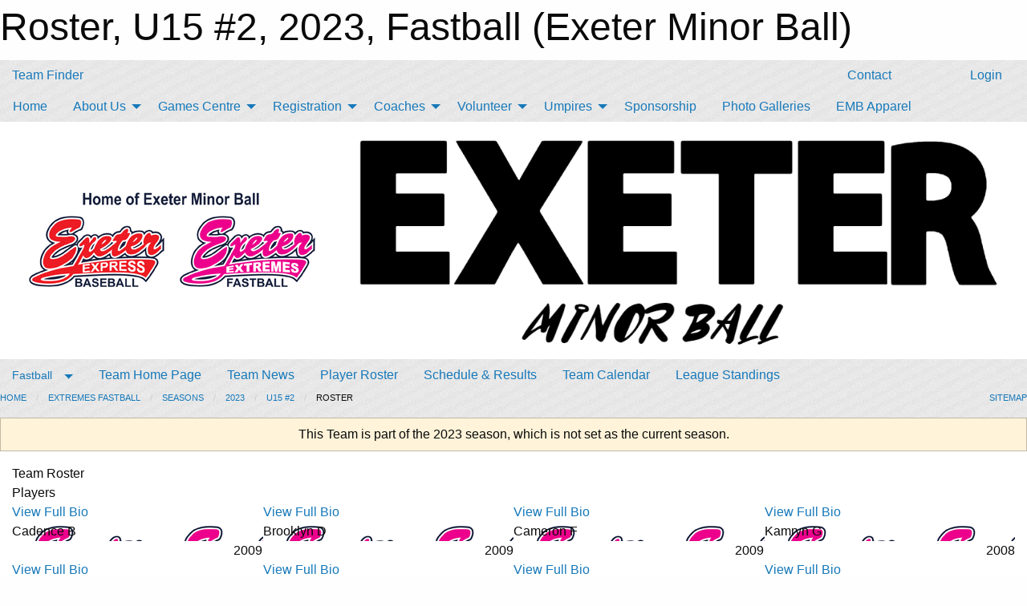

--- FILE ---
content_type: text/html; charset=utf-8
request_url: https://exeterminorball.ca/Teams/1380/Players/
body_size: 8375
content:


<!DOCTYPE html>

<html class="no-js" lang="en">
<head><meta charset="utf-8" /><meta http-equiv="x-ua-compatible" content="ie=edge" /><meta name="viewport" content="width=device-width, initial-scale=1.0" /><link rel="preconnect" href="https://cdnjs.cloudflare.com" /><link rel="dns-prefetch" href="https://cdnjs.cloudflare.com" /><link rel="preconnect" href="https://fonts.gstatic.com" /><link rel="dns-prefetch" href="https://fonts.gstatic.com" /><title>
	Fastball > 2023 > U15 #2 > Roster (Exeter Minor Ball)
</title><link rel="stylesheet" href="https://fonts.googleapis.com/css2?family=Oswald&amp;family=Roboto&amp;family=Passion+One:wght@700&amp;display=swap" />

    <!-- Compressed CSS -->
    <link rel="stylesheet" href="https://cdnjs.cloudflare.com/ajax/libs/foundation/6.7.5/css/foundation.min.css" /><link rel="stylesheet" href="https://cdnjs.cloudflare.com/ajax/libs/motion-ui/2.0.3/motion-ui.css" />

    <!--load all styles -->
    
  <meta name="keywords" content="Sportsheadz,Sports,Website,Minor,Premium,Scheduling,Cadence B,Brooklyn D,Cameron F,Kamryn G,Gracie K,Mya M,Quinn P,Bria P,Ava R,Sydney V" /><meta name="description" content="This page displays the roster for the 2023 U15 #2 &#39;08 team within the Exeter Minor Ball.  Players on this team include Cadence B, Brooklyn D, Cameron F, Kamryn G, Gracie K, Mya M, Quinn P, Bria P, Ava R, and Sydney V.  exeterminorball.ca powered by MBSportsWeb
exeterminorbaseball.ca" />
<style type="text/css">
 body { --D-color-rgb-primary: 25,34,62; --D-color-rgb-secondary: 216,220,233; --D-color-rgb-secondary-contrast: 0,0,0; --D-color-rgb-link: 25,34,62; --D-color-rgb-link-hover: 216,220,233; --D-color-rgb-content-link: 25,34,62; --D-color-rgb-content-link-hover: 216,220,233 }  body { --D-fonts-main: 'Roboto', sans-serif }  body { --D-fonts-headings: 'Oswald', sans-serif }  body { --D-fonts-bold: 'Passion One', cursive }  body { --D-wrapper-max-width: 1200px }  .sitecontainer { background-color: rgba(255,255,255,1.0); background-image: url('/domains/exeterminorball.ca/60-lines.png') }  .sitecontainer main .wrapper { background-color: rgba(255,255,255,1); }  .bottom-drawer .content { background-color: rgba(255,255,255,1); } #wid7 .row-masthead { background-color: rgba(255,255,255,1.0) }
</style>
<link href="/Domains/exeterminorball.ca/favicon.ico" rel="shortcut icon" /><link href="/assets/responsive/css/public.min.css?v=2025.07.27" type="text/css" rel="stylesheet" media="screen" /><link href="/Utils/Styles.aspx?ParentType=Team&amp;ParentID=1380&amp;Mode=Responsive&amp;Version=2024.04.15.20.00.00" type="text/css" rel="stylesheet" media="screen" /><script>var clicky_site_ids = clicky_site_ids || []; clicky_site_ids.push(66530011); var clicky_custom = {};</script>
<script async src="//static.getclicky.com/js"></script>
<script async src="//static.getclicky.com/inc/javascript/video/youtube.js"></script>
</head>
<body>
    
    
  <h1 class="hidden">Roster, U15 #2, 2023, Fastball (Exeter Minor Ball)</h1>

    <form method="post" action="/Teams/1380/Players/" id="frmMain">
<div class="aspNetHidden">
<input type="hidden" name="tlrk_ssm_TSSM" id="tlrk_ssm_TSSM" value="" />
<input type="hidden" name="tlrk_sm_TSM" id="tlrk_sm_TSM" value="" />
<input type="hidden" name="__EVENTTARGET" id="__EVENTTARGET" value="" />
<input type="hidden" name="__EVENTARGUMENT" id="__EVENTARGUMENT" value="" />
<input type="hidden" name="__VIEWSTATE" id="__VIEWSTATE" value="MgbkVYAHxeP1l5ucH9BjhqP4/7Y9cz5HgFcDLRz7SCR5H2LtdDRDvkIiicahC/[base64]/nahioU9ddi6UYjosF/is7zoDwclWCspQ+DnlT6m9QazKZyrEubnZQi4bwW+mRfc3Vw6diGGBzDF2" />
</div>

<script type="text/javascript">
//<![CDATA[
var theForm = document.forms['frmMain'];
if (!theForm) {
    theForm = document.frmMain;
}
function __doPostBack(eventTarget, eventArgument) {
    if (!theForm.onsubmit || (theForm.onsubmit() != false)) {
        theForm.__EVENTTARGET.value = eventTarget;
        theForm.__EVENTARGUMENT.value = eventArgument;
        theForm.submit();
    }
}
//]]>
</script>


<script src="/WebResource.axd?d=pynGkmcFUV13He1Qd6_TZHgDTxNJSGjgDhubVWGI8M0D2Opf2iZSE_zMDVA70sI8Gfunf2Coavyq6KGRin0g5A2&amp;t=638901397900000000" type="text/javascript"></script>


<script src="https://ajax.aspnetcdn.com/ajax/4.5.2/1/MicrosoftAjax.js" type="text/javascript"></script>
<script src="https://ajax.aspnetcdn.com/ajax/4.5.2/1/MicrosoftAjaxWebForms.js" type="text/javascript"></script>
<script src="/assets/core/js/web/web.min.js?v=2025.07.27" type="text/javascript"></script>
<script src="https://d2i2wahzwrm1n5.cloudfront.net/ajaxz/2025.2.609/Common/Core.js" type="text/javascript"></script>
<script src="https://d2i2wahzwrm1n5.cloudfront.net/ajaxz/2025.2.609/Ajax/Ajax.js" type="text/javascript"></script>
<div class="aspNetHidden">

	<input type="hidden" name="__VIEWSTATEGENERATOR" id="__VIEWSTATEGENERATOR" value="CA0B0334" />
	<input type="hidden" name="__EVENTVALIDATION" id="__EVENTVALIDATION" value="tQ8SYT62JlN+s5vzTWqJYnZqwmi7ToMdbx4BC/eb61C9Inw4jPe83JHTMbaDbiz6OsltPQNeHiJKMNcFKjhqiX/SEXQYRcTERBdgTXH2p3TDlVJKqkE6x0y0WvEKtmER" />
</div>
        <script type="text/javascript">
//<![CDATA[
Sys.WebForms.PageRequestManager._initialize('ctl00$tlrk_sm', 'frmMain', ['tctl00$tlrk_ramSU','tlrk_ramSU'], [], [], 90, 'ctl00');
//]]>
</script>

        <!-- 2025.2.609.462 --><div id="tlrk_ramSU">
	<span id="tlrk_ram" style="display:none;"></span>
</div>
        

        
  <div class="sitecontainer"><div id="row4" class="row-outer  not-editable"><div class="row-inner"><div id="wid5"><div class="outer-top-bar"><div class="wrapper row-top-bar"><div class="grid-x grid-padding-x align-middle"><div class="cell shrink show-for-small-only"><div class="cell small-6" data-responsive-toggle="top_bar_links" data-hide-for="medium"><button title="Toggle Top Bar Links" class="menu-icon" type="button" data-toggle></button></div></div><div class="cell shrink"><a href="/Seasons/Current/">Team Finder</a></div><div class="cell auto show-for-medium"><ul class="menu align-right"><li><a href="/Contact/"><i class="fas fa-address-book" title="Contacts"></i>&nbsp;Contact</a></li><li><a href="/Search/"><i class="fas fa-search" title="Search"></i><span class="hide-for-medium">&nbsp;Search</span></a></li></ul></div><div class="cell auto medium-shrink text-right"><ul class="dropdown menu align-right" data-dropdown-menu><li><a href="/Account/Login/?ReturnUrl=%2fTeams%2f1380%2fPlayers%2f" rel="nofollow"><i class="fas fa-sign-in-alt"></i>&nbsp;Login</a></li></ul></div></div><div id="top_bar_links" class="hide-for-medium" style="display:none;"><ul class="vertical menu"><li><a href="/Contact/"><i class="fas fa-address-book" title="Contacts"></i>&nbsp;Contact</a></li><li><a href="/Search/"><i class="fas fa-search" title="Search"></i><span class="hide-for-medium">&nbsp;Search</span></a></li></ul></div></div></div>
</div></div></div><header id="header" class="hide-for-print"><div id="row10" class="row-outer  not-editable"><div class="row-inner wrapper"><div id="wid11">
</div></div></div><div id="row6" class="row-outer  not-editable"><div class="row-inner wrapper"><div id="wid8">
        <div class="cMain_ctl14-row-menu row-menu org-menu">
            
            <div class="grid-x align-middle">
                
                <nav class="cell auto">
                    <div class="title-bar" data-responsive-toggle="cMain_ctl14_menu" data-hide-for="large">
                        <div class="title-bar-left">
                            
                            <ul class="horizontal menu">
                                
                                <li><a href="/">Home</a></li>
                                
                                <li><a href="/Seasons/Current/">Team Finder</a></li>
                                
                            </ul>
                            
                        </div>
                        <div class="title-bar-right">
                            <div class="title-bar-title" data-toggle="cMain_ctl14_menu">Organization Menu&nbsp;<i class="fas fa-bars"></i></div>
                        </div>
                    </div>
                    <ul id="cMain_ctl14_menu" style="display: none;" class="vertical large-horizontal menu " data-responsive-menu="drilldown large-dropdown" data-back-button='<li class="js-drilldown-back"><a class="sh-menu-back"></a></li>'>
                        <li class="hover-nonfunction"><a href="/">Home</a></li><li class="hover-nonfunction"><a>About Us</a><ul class="menu vertical nested"><li class="hover-nonfunction"><a href="/Staff/1015/">Executive &amp; Staff</a></li><li class="hover-nonfunction"><a href="/Coaches/1016/">2026 Coaches</a></li><li class="hover-nonfunction"><a href="/Contact/1017/">Contact Us</a></li></ul></li><li class="hover-nonfunction"><a>Games Centre</a><ul class="menu vertical nested"><li class="hover-nonfunction"><a href="/Schedule/">Schedule &amp; Results</a></li><li class="hover-nonfunction"><a href="/Calendar/">Organization Calendar</a></li></ul></li><li class="hover-nonfunction"><a>Registration</a><ul class="menu vertical nested"><li class="hover-nonfunction"><a href="/Forms/2435/2026_Registration/"><i class="fab fa-wpforms"></i>2026 Registration</a></li><li class="hover-nonfunction"><a href="/Pages/1022/General_Information/">General Information</a></li><li class="hover-nonfunction"><a href="/Pages/3532/Refund_Policy/">Refund Policy</a></li><li class="hover-nonfunction"><a href="/Pages/3475/Financial_Assistance/">Financial Assistance</a></li></ul></li><li class="hover-nonfunction"><a>Coaches</a><ul class="menu vertical nested"><li class="hover-nonfunction"><a href="/Forms/2353/2026_Coaching_Interest/"><i class="fab fa-wpforms"></i>2026 Coaching Interest</a></li><li class="hover-nonfunction"><a href="/Pages/2662/Huron_Perth_Fastball_Rules/">Huron Perth Fastball Rules</a></li><li class="hover-nonfunction"><a href="/Pages/1275/WOBA_Rules/">WOBA Rules</a></li><li class="hover-nonfunction"><a href="/Pages/3525/WOBA_Coaching_Requirements/">WOBA Coaching Requirements</a></li></ul></li><li class="hover-nonfunction"><a>Volunteer</a><ul class="menu vertical nested"><li class="hover-nonfunction"><a href="/Pages/1907/Volunteer_Job_Descriptions/">Volunteer Job Descriptions</a></li></ul></li><li class="hover-nonfunction"><a>Umpires</a><ul class="menu vertical nested"><li class="hover-nonfunction"><a href="/Pages/1049/General_Information/">General Information</a></li><li class="hover-nonfunction"><a href="/Pages/1252/Umpire_Certification_Resources/">Umpire Certification/Resources</a></li><li class="hover-nonfunction"><a href="/Pages/3298/2026_Umpire_Game_Rates_and_Bonuses/">2026 Umpire Game Rates &amp; Bonuses</a></li><li class="hover-nonfunction"><a href="/Pages/3429/Umpire_Incident_Report_Form/">Umpire Incident Report Form</a></li></ul></li><li class="hover-nonfunction"><a href="/Pages/3476/Sponsorship/">Sponsorship</a></li><li class="hover-nonfunction"><a>Photo Galleries</a></li><li class="hover-nonfunction"><a href="https://exeterminorbaseball.itemorder.com/shop/home/" target="_blank" rel="noopener"><i class="fa fa-external-link-alt"></i>EMB Apparel</a></li>
                    </ul>
                </nav>
            </div>
            
        </div>
        </div><div id="wid7"><div class="cMain_ctl17-row-masthead row-masthead"><div class="grid-x align-middle text-center"><div class="cell small-4"><a href="/"><img class="contained-image" src="/domains/exeterminorball.ca/logo.png" alt="Main Logo" /></a></div><div class="cell small-8"><img class="contained-image" src="/domains/exeterminorball.ca/extertext.png" alt="Banner Image" /></div></div></div>
</div><div id="wid9">
<div class="cMain_ctl20-row-menu row-menu">
    <div class="grid-x align-middle">
        
        <div class="cell shrink show-for-large">
            <button class="dropdown button clear" style="margin: 0;" type="button" data-toggle="cMain_ctl20_category_dropdown">Fastball</button>
        </div>
        
        <nav class="cell auto">
            <div class="title-bar" data-responsive-toggle="cMain_ctl20_menu" data-hide-for="large">
                <div class="title-bar-left flex-child-shrink">
                    <div class="grid-x align-middle">
                        
                        <div class="cell shrink">
                            <button class="dropdown button clear" style="margin: 0;" type="button" data-open="cMain_ctl20_category_modal">Fastball</button>
                        </div>
                        
                    </div>
                </div>
                <div class="title-bar-right flex-child-grow">
                    <div class="grid-x align-middle">
                        <div class="cell auto"></div>
                        
                        <div class="cell shrink">
                            <div class="title-bar-title" data-toggle="cMain_ctl20_menu">U15 #2 Menu&nbsp;<i class="fas fa-bars"></i></div>
                        </div>
                    </div>
                </div>
            </div>
            <ul id="cMain_ctl20_menu" style="display: none;" class="vertical large-horizontal menu " data-responsive-menu="drilldown large-dropdown" data-back-button='<li class="js-drilldown-back"><a class="sh-menu-back"></a></li>'>
                <li><a href="/Teams/1380/">Team Home Page</a></li><li><a href="/Teams/1380/Articles/">Team News</a></li><li><a href="/Teams/1380/Players/">Player Roster</a></li><li><a href="/Teams/1380/Schedule/">Schedule & Results</a></li><li><a href="/Teams/1380/Calendar/">Team Calendar</a></li><li><a href="http://www.theonedb.com/Teams/69151?src=mbsw" target="blank"><i class="fa fa-external-link-alt"></i>League Standings</a></li>
            </ul>
        </nav>
        
    </div>
    
    <div class="dropdown-pane" id="cMain_ctl20_category_dropdown" data-dropdown data-close-on-click="true" style="width: 600px;">
        <div class="grid-x grid-padding-x grid-padding-y">
            <div class="cell medium-5">
                <ul class="menu vertical">
                    <li><a href="/Categories/1001/">Category Home</a></li><li><a href="/Categories/1001/Articles/">Category News</a></li><li><a href="/Categories/1001/Schedule/">Schedule & Results</a></li><li><a href="/Categories/1001/Staff/1009/">Category Staff</a></li><li><a href="/Categories/1001/Coaches/1010/">Category Coaches</a></li><li><a href="/Categories/1001/Calendar/">Category Calendar</a></li>
                </ul>
            </div>
            <div class="cell medium-7">
                
                <h5 class="h5">Team Websites</h5>
                <hr />
                <div class="grid-x text-center small-up-2 site-list">
                    
                    <div class="cell"><a href="/Teams/1375/">U11 #1</a></div>
                    
                    <div class="cell"><a href="/Teams/1376/">U11 #2</a></div>
                    
                    <div class="cell"><a href="/Teams/1382/">U13 ORSA</a></div>
                    
                    <div class="cell"><a href="/Teams/1377/">U13 #1</a></div>
                    
                    <div class="cell"><a href="/Teams/1378/">U13 #2</a></div>
                    
                    <div class="cell"><a href="/Teams/1379/">U15 #1</a></div>
                    
                    <div class="cell current">U15 #2</div>
                    
                    <div class="cell"><a href="/Teams/1381/">U17</a></div>
                    
                    <div class="cell"><a href="/Teams/1383/">U17  ORSA</a></div>
                    
                </div>
                
            </div>
        </div>
    </div>
    <div class="large reveal cMain_ctl20-row-menu-reveal row-menu-reveal" id="cMain_ctl20_category_modal" data-reveal>
        <h3 class="h3">Extremes Fastball</h3>
        <hr />
        <div class="grid-x grid-padding-x grid-padding-y">
            <div class="cell medium-5">
                <ul class="menu vertical">
                    <li><a href="/Categories/1001/">Category Home</a></li><li><a href="/Categories/1001/Articles/">Category News</a></li><li><a href="/Categories/1001/Schedule/">Schedule & Results</a></li><li><a href="/Categories/1001/Staff/1009/">Category Staff</a></li><li><a href="/Categories/1001/Coaches/1010/">Category Coaches</a></li><li><a href="/Categories/1001/Calendar/">Category Calendar</a></li>
                </ul>
            </div>
            <div class="cell medium-7">
                
                <h5 class="h5">Team Websites</h5>
                <hr />
                <div class="grid-x text-center small-up-2 site-list">
                    
                    <div class="cell"><a href="/Teams/1375/">U11 #1</a></div>
                    
                    <div class="cell"><a href="/Teams/1376/">U11 #2</a></div>
                    
                    <div class="cell"><a href="/Teams/1382/">U13 ORSA</a></div>
                    
                    <div class="cell"><a href="/Teams/1377/">U13 #1</a></div>
                    
                    <div class="cell"><a href="/Teams/1378/">U13 #2</a></div>
                    
                    <div class="cell"><a href="/Teams/1379/">U15 #1</a></div>
                    
                    <div class="cell current">U15 #2</div>
                    
                    <div class="cell"><a href="/Teams/1381/">U17</a></div>
                    
                    <div class="cell"><a href="/Teams/1383/">U17  ORSA</a></div>
                    
                </div>
                
            </div>
        </div>
        <button class="close-button" data-close aria-label="Close modal" type="button">
            <span aria-hidden="true">&times;</span>
        </button>
    </div>
    
</div>
</div></div></div><div id="row12" class="row-outer  not-editable"><div class="row-inner wrapper"><div id="wid13">
<div class="cMain_ctl25-row-breadcrumb row-breadcrumb">
    <div class="grid-x"><div class="cell auto"><nav aria-label="You are here:" role="navigation"><ul class="breadcrumbs"><li><a href="/" title="Main Home Page">Home</a></li><li><a href="/Categories/1001/" title="Extremes Fastball Home Page">Extremes Fastball</a></li><li><a href="/Seasons/" title="List of seasons">Seasons</a></li><li><a href="/Seasons/1349/" title="Season details for 2023">2023</a></li><li><a href="/Teams/1380/" title="U15 #2 Home Page">U15 #2</a></li><li>Roster</li></ul></nav></div><div class="cell shrink"><ul class="breadcrumbs"><li><a href="/Sitemap/" title="Go to the sitemap page for this website"><i class="fas fa-sitemap"></i><span class="show-for-large">&nbsp;Sitemap</span></a></li></ul></div></div>
</div>
</div></div></div></header><main id="main"><div class="wrapper"><div id="row14" class="row-outer  not-editable"><div class="row-inner"><div id="wid15">
<div class="cMain_ctl32-outer widget">
    <div class="callout small warning text-center">This Team is part of the 2023 season, which is not set as the current season.</div>
</div>
</div></div></div><div id="row19" class="row-outer"><div class="row-inner"><div id="wid20"></div></div></div><div id="row1" class="row-outer"><div class="row-inner"><div class="grid-x grid-padding-x"><div id="row1col2" class="cell small-12 medium-12 large-12 "><div id="wid3">
<div class="cMain_ctl44-outer widget">
    <div class="mod"><div class="modTitle">Team Roster</div><div class="heading-4-wrapper"><div class="heading-4"><span class="pre"></span><span class="text">Players</span><span class="suf"></span></div></div><div class="grid-x small-up-2 medium-up-3 large-up-4 carousel-row always-show contacts">
<div class="cell carousel-item hover-function player">
<div class="relativebox">
<div class="hover-overlay show-bio">
<a href="/Teams/1380/Players/319/" title="View profile for Cadence B">View Full Bio</a>
</div>
<div class="content hover-function-links" style="background-image: url('/public/images/common/logo_fastball.png');">
<div class="outer">
<div class="inner grid-y" style="background-image: url('/public/images/common/logo_fastball.png');">
<div class="cell auto"></div>
<div class="cell shrink overlay">
<div class="name">Cadence B</div>
</div>
</div>
</div>
</div>
<div class="attributes">
<div class="grid-x align-middle">
<div class="cell small-4 text-center position"></div>
<div class="cell small-8 text-right">
<div class="attr">2009</div>
</div>
</div>
</div>
</div>
</div>
<div class="cell carousel-item hover-function player">
<div class="relativebox">
<div class="hover-overlay show-bio">
<a href="/Teams/1380/Players/467/" title="View profile for Brooklyn D">View Full Bio</a>
</div>
<div class="content hover-function-links" style="background-image: url('/public/images/common/logo_fastball.png');">
<div class="outer">
<div class="inner grid-y" style="background-image: url('/public/images/common/logo_fastball.png');">
<div class="cell auto"></div>
<div class="cell shrink overlay">
<div class="name">Brooklyn D</div>
</div>
</div>
</div>
</div>
<div class="attributes">
<div class="grid-x align-middle">
<div class="cell small-4 text-center position"></div>
<div class="cell small-8 text-right">
<div class="attr">2009</div>
</div>
</div>
</div>
</div>
</div>
<div class="cell carousel-item hover-function player">
<div class="relativebox">
<div class="hover-overlay show-bio">
<a href="/Teams/1380/Players/321/" title="View profile for Cameron F">View Full Bio</a>
</div>
<div class="content hover-function-links" style="background-image: url('/public/images/common/logo_fastball.png');">
<div class="outer">
<div class="inner grid-y" style="background-image: url('/public/images/common/logo_fastball.png');">
<div class="cell auto"></div>
<div class="cell shrink overlay">
<div class="name">Cameron F</div>
</div>
</div>
</div>
</div>
<div class="attributes">
<div class="grid-x align-middle">
<div class="cell small-4 text-center position"></div>
<div class="cell small-8 text-right">
<div class="attr">2009</div>
</div>
</div>
</div>
</div>
</div>
<div class="cell carousel-item hover-function player">
<div class="relativebox">
<div class="hover-overlay show-bio">
<a href="/Teams/1380/Players/473/" title="View profile for Kamryn G">View Full Bio</a>
</div>
<div class="content hover-function-links" style="background-image: url('/public/images/common/logo_fastball.png');">
<div class="outer">
<div class="inner grid-y" style="background-image: url('/public/images/common/logo_fastball.png');">
<div class="cell auto"></div>
<div class="cell shrink overlay">
<div class="name">Kamryn G</div>
</div>
</div>
</div>
</div>
<div class="attributes">
<div class="grid-x align-middle">
<div class="cell small-4 text-center position"></div>
<div class="cell small-8 text-right">
<div class="attr">2008</div>
</div>
</div>
</div>
</div>
</div>
<div class="cell carousel-item hover-function player">
<div class="relativebox">
<div class="hover-overlay show-bio">
<a href="/Teams/1380/Players/619/" title="View profile for Gracie K">View Full Bio</a>
</div>
<div class="content hover-function-links" style="background-image: url('/public/images/common/logo_fastball.png');">
<div class="outer">
<div class="inner grid-y" style="background-image: url('/public/images/common/logo_fastball.png');">
<div class="cell auto"></div>
<div class="cell shrink overlay">
<div class="name">Gracie K</div>
</div>
</div>
</div>
</div>
<div class="attributes">
<div class="grid-x align-middle">
<div class="cell small-4 text-center position"></div>
<div class="cell small-8 text-right">
<div class="attr">2009</div>
</div>
</div>
</div>
</div>
</div>
<div class="cell carousel-item hover-function player">
<div class="relativebox">
<div class="hover-overlay show-bio">
<a href="/Teams/1380/Players/864/" title="View profile for Mya M">View Full Bio</a>
</div>
<div class="content hover-function-links" style="background-image: url('/public/images/common/logo_fastball.png');">
<div class="outer">
<div class="inner grid-y" style="background-image: url('/public/images/common/logo_fastball.png');">
<div class="cell auto"></div>
<div class="cell shrink overlay">
<div class="name">Mya M</div>
</div>
</div>
</div>
</div>
<div class="attributes">
<div class="grid-x align-middle">
<div class="cell small-4 text-center position"></div>
<div class="cell small-8 text-right">
<div class="attr">2008</div>
</div>
</div>
</div>
</div>
</div>
<div class="cell carousel-item hover-function player">
<div class="relativebox">
<div class="hover-overlay show-bio">
<a href="/Teams/1380/Players/622/" title="View profile for Quinn P">View Full Bio</a>
</div>
<div class="content hover-function-links" style="background-image: url('/public/images/common/logo_fastball.png');">
<div class="outer">
<div class="inner grid-y" style="background-image: url('/public/images/common/logo_fastball.png');">
<div class="cell auto"></div>
<div class="cell shrink overlay">
<div class="name">Quinn P</div>
</div>
</div>
</div>
</div>
<div class="attributes">
<div class="grid-x align-middle">
<div class="cell small-4 text-center position"></div>
<div class="cell small-8 text-right">
<div class="attr">2009</div>
</div>
</div>
</div>
</div>
</div>
<div class="cell carousel-item hover-function player">
<div class="relativebox">
<div class="hover-overlay show-bio">
<a href="/Teams/1380/Players/325/" title="View profile for Bria P">View Full Bio</a>
</div>
<div class="content hover-function-links" style="background-image: url('/public/images/common/logo_fastball.png');">
<div class="outer">
<div class="inner grid-y" style="background-image: url('/public/images/common/logo_fastball.png');">
<div class="cell auto"></div>
<div class="cell shrink overlay">
<div class="name">Bria P</div>
</div>
</div>
</div>
</div>
<div class="attributes">
<div class="grid-x align-middle">
<div class="cell small-4 text-center position"></div>
<div class="cell small-8 text-right">
<div class="attr">2009</div>
</div>
</div>
</div>
</div>
</div>
<div class="cell carousel-item hover-function player">
<div class="relativebox">
<div class="hover-overlay show-bio">
<a href="/Teams/1380/Players/865/" title="View profile for Ava R">View Full Bio</a>
</div>
<div class="content hover-function-links" style="background-image: url('/public/images/common/logo_fastball.png');">
<div class="outer">
<div class="inner grid-y" style="background-image: url('/public/images/common/logo_fastball.png');">
<div class="cell auto"></div>
<div class="cell shrink overlay">
<div class="name">Ava R</div>
</div>
</div>
</div>
</div>
<div class="attributes">
<div class="grid-x align-middle">
<div class="cell small-4 text-center position"></div>
<div class="cell small-8 text-right">
<div class="attr">2009</div>
</div>
</div>
</div>
</div>
</div>
<div class="cell carousel-item hover-function player">
<div class="relativebox">
<div class="hover-overlay show-bio">
<a href="/Teams/1380/Players/866/" title="View profile for Sydney V">View Full Bio</a>
</div>
<div class="content hover-function-links" style="background-image: url('/public/images/common/logo_fastball.png');">
<div class="outer">
<div class="inner grid-y" style="background-image: url('/public/images/common/logo_fastball.png');">
<div class="cell auto"></div>
<div class="cell shrink overlay">
<div class="name">Sydney V</div>
</div>
</div>
</div>
</div>
<div class="attributes">
<div class="grid-x align-middle">
<div class="cell small-4 text-center position"></div>
<div class="cell small-8 text-right">
<div class="attr">2009</div>
</div>
</div>
</div>
</div>
</div>
</div><div class="heading-4-wrapper"><div class="heading-4"><span class="pre"></span><span class="text">Coaches & Staff</span><span class="suf"></span></div></div><div class="grid-x small-up-2 medium-up-3 large-up-4 carousel-row always-show contacts">
<div class="cell carousel-item hover-function contact team_1380"><div class="relativebox"><div class="contact-icons">  <i class="fa fa-envelope fa-fw not-available"></i>  <i class="fa fa-home fa-fw not-available"></i>  <i class="fa fa-mobile-alt fa-fw not-available"></i>  <i class="fa fa-briefcase fa-fw not-available"></i>  <i class="fa fa-info-circle fa-fw not-available"></i></div><div class="content with-icons hover-function-links" style="background-image: url('/public/images/common/logo_fastball.png');"><div class="outer"><div class="inner grid-y" style="background-image: url('/public/images/common/logo_fastball.png');"><div class="cell auto"></div><div class="cell shrink overlay"><div class="name">Lori Dietrich</div></div></div></div></div><div class="role">Coach</div></div></div></div></div>
</div>
</div></div></div></div></div></div></main><footer id="footer" class="hide-for-print"><div id="row16" class="row-outer  not-editable"><div class="row-inner wrapper"><div id="wid17">
    <div class="cMain_ctl53-row-footer row-footer">
        <div class="grid-x"><div class="cell medium-6"><div class="sportsheadz"><div class="grid-x"><div class="cell small-6 text-center sh-logo"><a href="/Teams/1380/App/" rel="noopener" title="More information about the Sportsheadz App"><img src="https://mbswcdn.com/img/sportsheadz/go-mobile.png" alt="Sportsheadz Go Mobile!" /></a></div><div class="cell small-6"><h3>Get Mobile!</h3><p>Download our mobile app to stay up to date on all the latest scores, stats, and schedules</p><div class="app-store-links"><div class="cell"><a href="/Teams/1380/App/" rel="noopener" title="More information about the Sportsheadz App"><img src="https://mbswcdn.com/img/sportsheadz/appstorebadge-300x102.png" alt="Apple App Store" /></a></div><div class="cell"><a href="/Teams/1380/App/" rel="noopener" title="More information about the Sportsheadz App"><img src="https://mbswcdn.com/img/sportsheadz/google-play-badge-1-300x92.png" alt="Google Play Store" /></a></div></div></div></div></div></div><div class="cell medium-6"><div class="contact"><h3>Contact Us</h3>Visit our <a href="/Contact">Contact</a> page for more contact details.</div></div></div><div class="grid-x grid-padding-x grid-padding-y align-middle text-center"><div class="cell small-12"><div class="org"><span></span></div><div class="site"><span>2023 Fastball - U15 #2</span></div></div></div>
    </div>
</div><div id="wid18">

<div class="cMain_ctl56-outer">
    <div class="row-footer-terms">
        <div class="grid-x grid-padding-x grid-padding-y">
            <div class="cell">
                <ul class="menu align-center">
                    <li><a href="https://mail.mbsportsweb.ca/" rel="nofollow">Webmail</a></li>
                    
                    <li><a href="/Privacy-Policy/">Privacy Policy</a></li>
                    <li><a href="/Terms-Of-Use/">Terms of Use</a></li>
                    <li><a href="/Help/">Website Help</a></li>
                    <li><a href="/Sitemap/">Sitemap</a></li>
                    <li><a href="/Contact/">Contact</a></li>
                    <li><a href="/Subscribe/">Subscribe</a></li>
                </ul>
            </div>
        </div>
    </div>
</div>
</div></div></div></footer></div>
  
  
  

        
        
        <input type="hidden" name="ctl00$hfCmd" id="hfCmd" />
        <script type="text/javascript">
            //<![CDATA[
            function get_HFID() { return "hfCmd"; }
            function toggleBio(eLink, eBio) { if (document.getElementById(eBio).style.display == 'none') { document.getElementById(eLink).innerHTML = 'Hide Bio'; document.getElementById(eBio).style.display = 'block'; } else { document.getElementById(eLink).innerHTML = 'Show Bio'; document.getElementById(eBio).style.display = 'none'; } }
            function get_WinHeight() { var h = (typeof window.innerHeight != 'undefined' ? window.innerHeight : document.body.offsetHeight); return h; }
            function get_WinWidth() { var w = (typeof window.innerWidth != 'undefined' ? window.innerWidth : document.body.offsetWidth); return w; }
            function StopPropagation(e) { e.cancelBubble = true; if (e.stopPropagation) { e.stopPropagation(); } }
            function set_cmd(n) { var t = $get(get_HFID()); t.value = n, __doPostBack(get_HFID(), "") }
            function set_cookie(n, t, i) { var r = new Date; r.setDate(r.getDate() + i), document.cookie = n + "=" + escape(t) + ";expires=" + r.toUTCString() + ";path=/;SameSite=Strict"; }
            function get_cookie(n) { var t, i; if (document.cookie.length > 0) { t = document.cookie.indexOf(n + "="); if (t != -1) return t = t + n.length + 1, i = document.cookie.indexOf(";", t), i == -1 && (i = document.cookie.length), unescape(document.cookie.substring(t, i)) } return "" }
            function Track(goal_name) { if (typeof (clicky) != "undefined") { clicky.goal(goal_name); } }
                //]]>
        </script>
    

<script type="text/javascript">
//<![CDATA[
window.__TsmHiddenField = $get('tlrk_sm_TSM');Sys.Application.add_init(function() {
    $create(Telerik.Web.UI.RadAjaxManager, {"_updatePanels":"","ajaxSettings":[],"clientEvents":{OnRequestStart:"",OnResponseEnd:""},"defaultLoadingPanelID":"","enableAJAX":true,"enableHistory":false,"links":[],"styles":[],"uniqueID":"ctl00$tlrk_ram","updatePanelsRenderMode":0}, null, null, $get("tlrk_ram"));
});
//]]>
</script>
</form>

    <script src="https://cdnjs.cloudflare.com/ajax/libs/jquery/3.6.0/jquery.min.js"></script>
    <script src="https://cdnjs.cloudflare.com/ajax/libs/what-input/5.2.12/what-input.min.js"></script>
    <!-- Compressed JavaScript -->
    <script src="https://cdnjs.cloudflare.com/ajax/libs/foundation/6.7.5/js/foundation.min.js"></script>
    <!-- Slick Carousel Compressed JavaScript -->
    <script src="/assets/responsive/js/slick.min.js?v=2025.07.27"></script>

    <script>
        $(document).foundation();

        $(".sh-menu-back").each(function () {
            var backTxt = $(this).parent().closest(".is-drilldown-submenu-parent").find("> a").text();
            $(this).text(backTxt);
        });

        $(".hover-nonfunction").on("mouseenter", function () { $(this).addClass("hover"); });
        $(".hover-nonfunction").on("mouseleave", function () { $(this).removeClass("hover"); });
        $(".hover-function").on("mouseenter touchstart", function () { $(this).addClass("hover"); setTimeout(function () { $(".hover-function.hover .hover-function-links").css("pointer-events", "auto"); }, 100); });
        $(".hover-function").on("mouseleave touchmove", function () { $(".hover-function.hover .hover-function-links").css("pointer-events", "none"); $(this).removeClass("hover"); });

        function filteritems(containerid, item_css, css_to_show) {
            if (css_to_show == "") {
                $("#" + containerid + " ." + item_css).fadeIn();
            } else {
                $("#" + containerid + " ." + item_css).hide();
                $("#" + containerid + " ." + item_css + "." + css_to_show).fadeIn();
            }
        }

    </script>

    

    <script type="text/javascript">
 var alt_title = $("h1.hidden").html(); if(alt_title != "") { clicky_custom.title = alt_title; }
</script>


    

<script defer src="https://static.cloudflareinsights.com/beacon.min.js/vcd15cbe7772f49c399c6a5babf22c1241717689176015" integrity="sha512-ZpsOmlRQV6y907TI0dKBHq9Md29nnaEIPlkf84rnaERnq6zvWvPUqr2ft8M1aS28oN72PdrCzSjY4U6VaAw1EQ==" data-cf-beacon='{"version":"2024.11.0","token":"23d56c1ac18642cc84c77294894c4b59","r":1,"server_timing":{"name":{"cfCacheStatus":true,"cfEdge":true,"cfExtPri":true,"cfL4":true,"cfOrigin":true,"cfSpeedBrain":true},"location_startswith":null}}' crossorigin="anonymous"></script>
</body>
</html>
